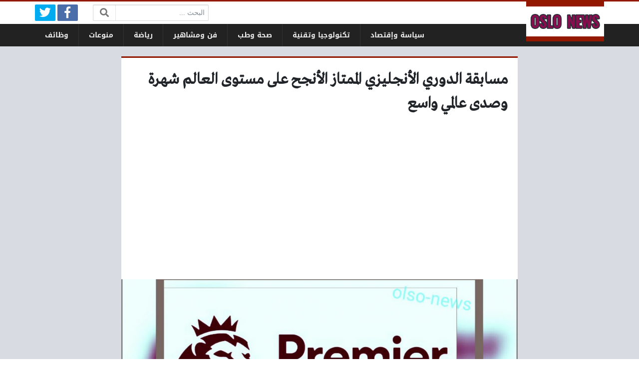

--- FILE ---
content_type: text/html; charset=utf-8
request_url: https://www.google.com/recaptcha/api2/aframe
body_size: 266
content:
<!DOCTYPE HTML><html><head><meta http-equiv="content-type" content="text/html; charset=UTF-8"></head><body><script nonce="y-gC_XPyy2I_9Us-eRtMdw">/** Anti-fraud and anti-abuse applications only. See google.com/recaptcha */ try{var clients={'sodar':'https://pagead2.googlesyndication.com/pagead/sodar?'};window.addEventListener("message",function(a){try{if(a.source===window.parent){var b=JSON.parse(a.data);var c=clients[b['id']];if(c){var d=document.createElement('img');d.src=c+b['params']+'&rc='+(localStorage.getItem("rc::a")?sessionStorage.getItem("rc::b"):"");window.document.body.appendChild(d);sessionStorage.setItem("rc::e",parseInt(sessionStorage.getItem("rc::e")||0)+1);localStorage.setItem("rc::h",'1769431823712');}}}catch(b){}});window.parent.postMessage("_grecaptcha_ready", "*");}catch(b){}</script></body></html>